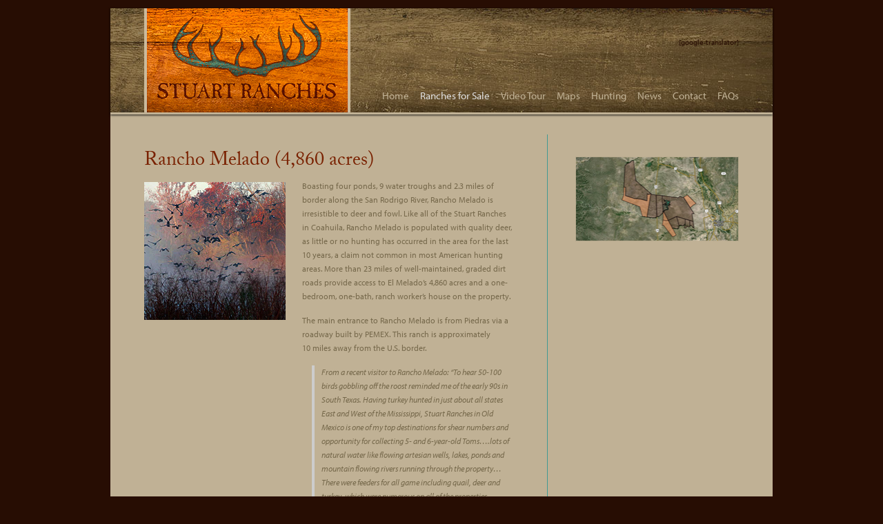

--- FILE ---
content_type: text/html; charset=UTF-8
request_url: https://www.mexhunting.com/rancho-melado-2/
body_size: 30870
content:

<!DOCTYPE html>

<html lang="en-US">
<head>
<meta name="viewport" content="width=device-width, initial-scale=1.0 " />
<meta charset="UTF-8">
<title>
Rancho Melado (4,860 acres)  |  Stuart Ranches Mexico Hunting</title>
<meta name="robots" content="index, follow">
<script type="text/javascript" src="//use.typekit.net/ksn3fuj.js"></script>
<script type="text/javascript">try{Typekit.load();}catch(e){}</script>

<link rel="stylesheet" href="//maxcdn.bootstrapcdn.com/font-awesome/4.3.0/css/font-awesome.min.css">

<link media="all" rel="stylesheet" href="https://www.mexhunting.com/wp-content/themes/stuartranches/fancybox.css" />
<link media="all" rel="stylesheet" href="https://www.mexhunting.com/wp-content/themes/stuartranches/all.css">
<link rel="stylesheet" type="text/css" media="all" href="https://www.mexhunting.com/wp-content/themes/stuartranches/style.css"  />
<script type="text/javascript">



        var pathInfo = {



            base: 'https://www.mexhunting.com/wp-content/themes/stuartranches/',



            css: 'css/',



            js: 'js/',



            swf: 'swf/',



        }



    </script>
<meta name='robots' content='max-image-preview:large' />
<link rel="alternate" type="application/rss+xml" title="Stuart Ranches Mexico Hunting &raquo; Feed" href="https://www.mexhunting.com/feed/" />
<link rel="alternate" type="application/rss+xml" title="Stuart Ranches Mexico Hunting &raquo; Comments Feed" href="https://www.mexhunting.com/comments/feed/" />
<link rel="alternate" type="application/rss+xml" title="Stuart Ranches Mexico Hunting &raquo; Rancho Melado (4,860 acres) Comments Feed" href="https://www.mexhunting.com/rancho-melado-2/feed/" />
<link rel="alternate" title="oEmbed (JSON)" type="application/json+oembed" href="https://www.mexhunting.com/wp-json/oembed/1.0/embed?url=https%3A%2F%2Fwww.mexhunting.com%2Francho-melado-2%2F" />
<link rel="alternate" title="oEmbed (XML)" type="text/xml+oembed" href="https://www.mexhunting.com/wp-json/oembed/1.0/embed?url=https%3A%2F%2Fwww.mexhunting.com%2Francho-melado-2%2F&#038;format=xml" />
<style id='wp-img-auto-sizes-contain-inline-css' type='text/css'>
img:is([sizes=auto i],[sizes^="auto," i]){contain-intrinsic-size:3000px 1500px}
/*# sourceURL=wp-img-auto-sizes-contain-inline-css */
</style>
<style id='wp-emoji-styles-inline-css' type='text/css'>

	img.wp-smiley, img.emoji {
		display: inline !important;
		border: none !important;
		box-shadow: none !important;
		height: 1em !important;
		width: 1em !important;
		margin: 0 0.07em !important;
		vertical-align: -0.1em !important;
		background: none !important;
		padding: 0 !important;
	}
/*# sourceURL=wp-emoji-styles-inline-css */
</style>
<style id='wp-block-library-inline-css' type='text/css'>
:root{--wp-block-synced-color:#7a00df;--wp-block-synced-color--rgb:122,0,223;--wp-bound-block-color:var(--wp-block-synced-color);--wp-editor-canvas-background:#ddd;--wp-admin-theme-color:#007cba;--wp-admin-theme-color--rgb:0,124,186;--wp-admin-theme-color-darker-10:#006ba1;--wp-admin-theme-color-darker-10--rgb:0,107,160.5;--wp-admin-theme-color-darker-20:#005a87;--wp-admin-theme-color-darker-20--rgb:0,90,135;--wp-admin-border-width-focus:2px}@media (min-resolution:192dpi){:root{--wp-admin-border-width-focus:1.5px}}.wp-element-button{cursor:pointer}:root .has-very-light-gray-background-color{background-color:#eee}:root .has-very-dark-gray-background-color{background-color:#313131}:root .has-very-light-gray-color{color:#eee}:root .has-very-dark-gray-color{color:#313131}:root .has-vivid-green-cyan-to-vivid-cyan-blue-gradient-background{background:linear-gradient(135deg,#00d084,#0693e3)}:root .has-purple-crush-gradient-background{background:linear-gradient(135deg,#34e2e4,#4721fb 50%,#ab1dfe)}:root .has-hazy-dawn-gradient-background{background:linear-gradient(135deg,#faaca8,#dad0ec)}:root .has-subdued-olive-gradient-background{background:linear-gradient(135deg,#fafae1,#67a671)}:root .has-atomic-cream-gradient-background{background:linear-gradient(135deg,#fdd79a,#004a59)}:root .has-nightshade-gradient-background{background:linear-gradient(135deg,#330968,#31cdcf)}:root .has-midnight-gradient-background{background:linear-gradient(135deg,#020381,#2874fc)}:root{--wp--preset--font-size--normal:16px;--wp--preset--font-size--huge:42px}.has-regular-font-size{font-size:1em}.has-larger-font-size{font-size:2.625em}.has-normal-font-size{font-size:var(--wp--preset--font-size--normal)}.has-huge-font-size{font-size:var(--wp--preset--font-size--huge)}.has-text-align-center{text-align:center}.has-text-align-left{text-align:left}.has-text-align-right{text-align:right}.has-fit-text{white-space:nowrap!important}#end-resizable-editor-section{display:none}.aligncenter{clear:both}.items-justified-left{justify-content:flex-start}.items-justified-center{justify-content:center}.items-justified-right{justify-content:flex-end}.items-justified-space-between{justify-content:space-between}.screen-reader-text{border:0;clip-path:inset(50%);height:1px;margin:-1px;overflow:hidden;padding:0;position:absolute;width:1px;word-wrap:normal!important}.screen-reader-text:focus{background-color:#ddd;clip-path:none;color:#444;display:block;font-size:1em;height:auto;left:5px;line-height:normal;padding:15px 23px 14px;text-decoration:none;top:5px;width:auto;z-index:100000}html :where(.has-border-color){border-style:solid}html :where([style*=border-top-color]){border-top-style:solid}html :where([style*=border-right-color]){border-right-style:solid}html :where([style*=border-bottom-color]){border-bottom-style:solid}html :where([style*=border-left-color]){border-left-style:solid}html :where([style*=border-width]){border-style:solid}html :where([style*=border-top-width]){border-top-style:solid}html :where([style*=border-right-width]){border-right-style:solid}html :where([style*=border-bottom-width]){border-bottom-style:solid}html :where([style*=border-left-width]){border-left-style:solid}html :where(img[class*=wp-image-]){height:auto;max-width:100%}:where(figure){margin:0 0 1em}html :where(.is-position-sticky){--wp-admin--admin-bar--position-offset:var(--wp-admin--admin-bar--height,0px)}@media screen and (max-width:600px){html :where(.is-position-sticky){--wp-admin--admin-bar--position-offset:0px}}

/*# sourceURL=wp-block-library-inline-css */
</style><style id='global-styles-inline-css' type='text/css'>
:root{--wp--preset--aspect-ratio--square: 1;--wp--preset--aspect-ratio--4-3: 4/3;--wp--preset--aspect-ratio--3-4: 3/4;--wp--preset--aspect-ratio--3-2: 3/2;--wp--preset--aspect-ratio--2-3: 2/3;--wp--preset--aspect-ratio--16-9: 16/9;--wp--preset--aspect-ratio--9-16: 9/16;--wp--preset--color--black: #000000;--wp--preset--color--cyan-bluish-gray: #abb8c3;--wp--preset--color--white: #ffffff;--wp--preset--color--pale-pink: #f78da7;--wp--preset--color--vivid-red: #cf2e2e;--wp--preset--color--luminous-vivid-orange: #ff6900;--wp--preset--color--luminous-vivid-amber: #fcb900;--wp--preset--color--light-green-cyan: #7bdcb5;--wp--preset--color--vivid-green-cyan: #00d084;--wp--preset--color--pale-cyan-blue: #8ed1fc;--wp--preset--color--vivid-cyan-blue: #0693e3;--wp--preset--color--vivid-purple: #9b51e0;--wp--preset--gradient--vivid-cyan-blue-to-vivid-purple: linear-gradient(135deg,rgb(6,147,227) 0%,rgb(155,81,224) 100%);--wp--preset--gradient--light-green-cyan-to-vivid-green-cyan: linear-gradient(135deg,rgb(122,220,180) 0%,rgb(0,208,130) 100%);--wp--preset--gradient--luminous-vivid-amber-to-luminous-vivid-orange: linear-gradient(135deg,rgb(252,185,0) 0%,rgb(255,105,0) 100%);--wp--preset--gradient--luminous-vivid-orange-to-vivid-red: linear-gradient(135deg,rgb(255,105,0) 0%,rgb(207,46,46) 100%);--wp--preset--gradient--very-light-gray-to-cyan-bluish-gray: linear-gradient(135deg,rgb(238,238,238) 0%,rgb(169,184,195) 100%);--wp--preset--gradient--cool-to-warm-spectrum: linear-gradient(135deg,rgb(74,234,220) 0%,rgb(151,120,209) 20%,rgb(207,42,186) 40%,rgb(238,44,130) 60%,rgb(251,105,98) 80%,rgb(254,248,76) 100%);--wp--preset--gradient--blush-light-purple: linear-gradient(135deg,rgb(255,206,236) 0%,rgb(152,150,240) 100%);--wp--preset--gradient--blush-bordeaux: linear-gradient(135deg,rgb(254,205,165) 0%,rgb(254,45,45) 50%,rgb(107,0,62) 100%);--wp--preset--gradient--luminous-dusk: linear-gradient(135deg,rgb(255,203,112) 0%,rgb(199,81,192) 50%,rgb(65,88,208) 100%);--wp--preset--gradient--pale-ocean: linear-gradient(135deg,rgb(255,245,203) 0%,rgb(182,227,212) 50%,rgb(51,167,181) 100%);--wp--preset--gradient--electric-grass: linear-gradient(135deg,rgb(202,248,128) 0%,rgb(113,206,126) 100%);--wp--preset--gradient--midnight: linear-gradient(135deg,rgb(2,3,129) 0%,rgb(40,116,252) 100%);--wp--preset--font-size--small: 13px;--wp--preset--font-size--medium: 20px;--wp--preset--font-size--large: 36px;--wp--preset--font-size--x-large: 42px;--wp--preset--spacing--20: 0.44rem;--wp--preset--spacing--30: 0.67rem;--wp--preset--spacing--40: 1rem;--wp--preset--spacing--50: 1.5rem;--wp--preset--spacing--60: 2.25rem;--wp--preset--spacing--70: 3.38rem;--wp--preset--spacing--80: 5.06rem;--wp--preset--shadow--natural: 6px 6px 9px rgba(0, 0, 0, 0.2);--wp--preset--shadow--deep: 12px 12px 50px rgba(0, 0, 0, 0.4);--wp--preset--shadow--sharp: 6px 6px 0px rgba(0, 0, 0, 0.2);--wp--preset--shadow--outlined: 6px 6px 0px -3px rgb(255, 255, 255), 6px 6px rgb(0, 0, 0);--wp--preset--shadow--crisp: 6px 6px 0px rgb(0, 0, 0);}:where(.is-layout-flex){gap: 0.5em;}:where(.is-layout-grid){gap: 0.5em;}body .is-layout-flex{display: flex;}.is-layout-flex{flex-wrap: wrap;align-items: center;}.is-layout-flex > :is(*, div){margin: 0;}body .is-layout-grid{display: grid;}.is-layout-grid > :is(*, div){margin: 0;}:where(.wp-block-columns.is-layout-flex){gap: 2em;}:where(.wp-block-columns.is-layout-grid){gap: 2em;}:where(.wp-block-post-template.is-layout-flex){gap: 1.25em;}:where(.wp-block-post-template.is-layout-grid){gap: 1.25em;}.has-black-color{color: var(--wp--preset--color--black) !important;}.has-cyan-bluish-gray-color{color: var(--wp--preset--color--cyan-bluish-gray) !important;}.has-white-color{color: var(--wp--preset--color--white) !important;}.has-pale-pink-color{color: var(--wp--preset--color--pale-pink) !important;}.has-vivid-red-color{color: var(--wp--preset--color--vivid-red) !important;}.has-luminous-vivid-orange-color{color: var(--wp--preset--color--luminous-vivid-orange) !important;}.has-luminous-vivid-amber-color{color: var(--wp--preset--color--luminous-vivid-amber) !important;}.has-light-green-cyan-color{color: var(--wp--preset--color--light-green-cyan) !important;}.has-vivid-green-cyan-color{color: var(--wp--preset--color--vivid-green-cyan) !important;}.has-pale-cyan-blue-color{color: var(--wp--preset--color--pale-cyan-blue) !important;}.has-vivid-cyan-blue-color{color: var(--wp--preset--color--vivid-cyan-blue) !important;}.has-vivid-purple-color{color: var(--wp--preset--color--vivid-purple) !important;}.has-black-background-color{background-color: var(--wp--preset--color--black) !important;}.has-cyan-bluish-gray-background-color{background-color: var(--wp--preset--color--cyan-bluish-gray) !important;}.has-white-background-color{background-color: var(--wp--preset--color--white) !important;}.has-pale-pink-background-color{background-color: var(--wp--preset--color--pale-pink) !important;}.has-vivid-red-background-color{background-color: var(--wp--preset--color--vivid-red) !important;}.has-luminous-vivid-orange-background-color{background-color: var(--wp--preset--color--luminous-vivid-orange) !important;}.has-luminous-vivid-amber-background-color{background-color: var(--wp--preset--color--luminous-vivid-amber) !important;}.has-light-green-cyan-background-color{background-color: var(--wp--preset--color--light-green-cyan) !important;}.has-vivid-green-cyan-background-color{background-color: var(--wp--preset--color--vivid-green-cyan) !important;}.has-pale-cyan-blue-background-color{background-color: var(--wp--preset--color--pale-cyan-blue) !important;}.has-vivid-cyan-blue-background-color{background-color: var(--wp--preset--color--vivid-cyan-blue) !important;}.has-vivid-purple-background-color{background-color: var(--wp--preset--color--vivid-purple) !important;}.has-black-border-color{border-color: var(--wp--preset--color--black) !important;}.has-cyan-bluish-gray-border-color{border-color: var(--wp--preset--color--cyan-bluish-gray) !important;}.has-white-border-color{border-color: var(--wp--preset--color--white) !important;}.has-pale-pink-border-color{border-color: var(--wp--preset--color--pale-pink) !important;}.has-vivid-red-border-color{border-color: var(--wp--preset--color--vivid-red) !important;}.has-luminous-vivid-orange-border-color{border-color: var(--wp--preset--color--luminous-vivid-orange) !important;}.has-luminous-vivid-amber-border-color{border-color: var(--wp--preset--color--luminous-vivid-amber) !important;}.has-light-green-cyan-border-color{border-color: var(--wp--preset--color--light-green-cyan) !important;}.has-vivid-green-cyan-border-color{border-color: var(--wp--preset--color--vivid-green-cyan) !important;}.has-pale-cyan-blue-border-color{border-color: var(--wp--preset--color--pale-cyan-blue) !important;}.has-vivid-cyan-blue-border-color{border-color: var(--wp--preset--color--vivid-cyan-blue) !important;}.has-vivid-purple-border-color{border-color: var(--wp--preset--color--vivid-purple) !important;}.has-vivid-cyan-blue-to-vivid-purple-gradient-background{background: var(--wp--preset--gradient--vivid-cyan-blue-to-vivid-purple) !important;}.has-light-green-cyan-to-vivid-green-cyan-gradient-background{background: var(--wp--preset--gradient--light-green-cyan-to-vivid-green-cyan) !important;}.has-luminous-vivid-amber-to-luminous-vivid-orange-gradient-background{background: var(--wp--preset--gradient--luminous-vivid-amber-to-luminous-vivid-orange) !important;}.has-luminous-vivid-orange-to-vivid-red-gradient-background{background: var(--wp--preset--gradient--luminous-vivid-orange-to-vivid-red) !important;}.has-very-light-gray-to-cyan-bluish-gray-gradient-background{background: var(--wp--preset--gradient--very-light-gray-to-cyan-bluish-gray) !important;}.has-cool-to-warm-spectrum-gradient-background{background: var(--wp--preset--gradient--cool-to-warm-spectrum) !important;}.has-blush-light-purple-gradient-background{background: var(--wp--preset--gradient--blush-light-purple) !important;}.has-blush-bordeaux-gradient-background{background: var(--wp--preset--gradient--blush-bordeaux) !important;}.has-luminous-dusk-gradient-background{background: var(--wp--preset--gradient--luminous-dusk) !important;}.has-pale-ocean-gradient-background{background: var(--wp--preset--gradient--pale-ocean) !important;}.has-electric-grass-gradient-background{background: var(--wp--preset--gradient--electric-grass) !important;}.has-midnight-gradient-background{background: var(--wp--preset--gradient--midnight) !important;}.has-small-font-size{font-size: var(--wp--preset--font-size--small) !important;}.has-medium-font-size{font-size: var(--wp--preset--font-size--medium) !important;}.has-large-font-size{font-size: var(--wp--preset--font-size--large) !important;}.has-x-large-font-size{font-size: var(--wp--preset--font-size--x-large) !important;}
/*# sourceURL=global-styles-inline-css */
</style>

<style id='classic-theme-styles-inline-css' type='text/css'>
/*! This file is auto-generated */
.wp-block-button__link{color:#fff;background-color:#32373c;border-radius:9999px;box-shadow:none;text-decoration:none;padding:calc(.667em + 2px) calc(1.333em + 2px);font-size:1.125em}.wp-block-file__button{background:#32373c;color:#fff;text-decoration:none}
/*# sourceURL=/wp-includes/css/classic-themes.min.css */
</style>
<script type="text/javascript" src="https://www.mexhunting.com/wp-content/themes/stuartranches/js/comment-reply.js?ver=6.9" id="theme-comment-reply-js"></script>
<script type="text/javascript" src="https://www.mexhunting.com/wp-includes/js/jquery/jquery.min.js?ver=3.7.1" id="jquery-core-js"></script>
<script type="text/javascript" src="https://www.mexhunting.com/wp-includes/js/jquery/jquery-migrate.min.js?ver=3.4.1" id="jquery-migrate-js"></script>
<link rel="https://api.w.org/" href="https://www.mexhunting.com/wp-json/" /><link rel="alternate" title="JSON" type="application/json" href="https://www.mexhunting.com/wp-json/wp/v2/pages/91" /><link rel="EditURI" type="application/rsd+xml" title="RSD" href="https://www.mexhunting.com/xmlrpc.php?rsd" />
<link rel="canonical" href="https://www.mexhunting.com/rancho-melado-2/" />
<link rel='shortlink' href='https://www.mexhunting.com/?p=91' />
<style type="text/css">.recentcomments a{display:inline !important;padding:0 !important;margin:0 !important;}</style><link rel="icon" href="https://www.mexhunting.com/wp-content/uploads/2014/05/cropped-img-71-32x32.jpg" sizes="32x32" />
<link rel="icon" href="https://www.mexhunting.com/wp-content/uploads/2014/05/cropped-img-71-192x192.jpg" sizes="192x192" />
<link rel="apple-touch-icon" href="https://www.mexhunting.com/wp-content/uploads/2014/05/cropped-img-71-180x180.jpg" />
<meta name="msapplication-TileImage" content="https://www.mexhunting.com/wp-content/uploads/2014/05/cropped-img-71-270x270.jpg" />
<script type="text/javascript" src="https://www.mexhunting.com/wp-content/themes/stuartranches/js/jquery.main.js"></script>
<script>

  (function(i,s,o,g,r,a,m){i['GoogleAnalyticsObject']=r;i[r]=i[r]||function(){

  (i[r].q=i[r].q||[]).push(arguments)},i[r].l=1*new Date();a=s.createElement(o),

  m=s.getElementsByTagName(o)[0];a.async=1;a.src=g;m.parentNode.insertBefore(a,m)

  })(window,document,'script','//www.google-analytics.com/analytics.js','ga');



  ga('create', 'UA-52627301-1', 'auto');

  ga('send', 'pageview');



</script>
<meta name="google-site-verification" content="Y7oICArR1h3p4xpBDwX-gQ5NvD98nWsxXVhSHgocjNA" />
</head>

<body>
<div id="wrapper">
<header id="header">
  <div class="logo"><a href="https://www.mexhunting.com">
    Stuart Ranches Mexico Hunting    </a></div>
  <div id="translation" style="float:right;margin-top:40px;"> [google-translator] </div>
  <div class="holder">
    <div class="language-holder">
          </div>
    <div class="open-close"><a class="opener" href="#"><span></span></a><nav id="nav"><ul class="nav"><li id="menu-item-24" class="menu-item menu-item-type-post_type menu-item-object-page menu-item-home menu-item-24"><a href="https://www.mexhunting.com/">Home</a></li>
<li id="menu-item-1143" class="menu-item menu-item-type-custom menu-item-object-custom current-menu-ancestor active menu-item-has-children menu-item-1143"><a>Ranches for Sale</a>
<div class="dropdown-holder"><ul class="dropdown-menu">
	<li id="menu-item-325" class="menu-item menu-item-type-post_type menu-item-object-page menu-item-325"><a href="https://www.mexhunting.com/rancho-san-isidro/">Rancho San Isidro (23,338 acres) Currently Developing</a></li>
	<li id="menu-item-300" class="menu-item menu-item-type-post_type menu-item-object-page menu-item-300"><a href="https://www.mexhunting.com/rancho-paso-de-las-mulas/">Rancho Paso de las Mulas (2,800 acres) SOLD</a></li>
	<li id="menu-item-33" class="menu-item menu-item-type-post_type menu-item-object-page menu-item-33"><a href="https://www.mexhunting.com/rancho-san-antonio/">Rancho San Antonio (9,029 acres) SOLD 2019</a></li>
	<li id="menu-item-297" class="menu-item menu-item-type-post_type menu-item-object-page active page_item page-item-91 current_page_item menu-item-297"><a href="https://www.mexhunting.com/rancho-melado-2/">Rancho Melado (4,860 acres) SOLD 2018</a></li>
</ul></div>
</li>
<li id="menu-item-1391" class="menu-item menu-item-type-custom menu-item-object-custom menu-item-1391"><a href="http://www.mexhunting.com/video-tour">Video Tour</a></li>
<li id="menu-item-1279" class="menu-item menu-item-type-post_type menu-item-object-page menu-item-1279"><a href="https://www.mexhunting.com/maps/">Maps</a></li>
<li id="menu-item-28" class="menu-item menu-item-type-post_type menu-item-object-page menu-item-28"><a href="https://www.mexhunting.com/hunting-in-mexico/">Hunting</a></li>
<li id="menu-item-701" class="menu-item menu-item-type-custom menu-item-object-custom menu-item-701"><a href="http://www.mexhunting.com/news">News</a></li>
<li id="menu-item-26" class="menu-item menu-item-type-post_type menu-item-object-page menu-item-26"><a href="https://www.mexhunting.com/contact/">Contact</a></li>
<li id="menu-item-1449" class="menu-item menu-item-type-custom menu-item-object-custom menu-item-1449"><a href="http://www.mexhunting.com/faqs/">FAQs</a></li>
</ul></nav></div>  </div>
</header>
	
<!-- Debug Console -->
	<!-- Main View -->
    <div id="main">
	   
		                        
        <div class="main-holder">
		            		    <script>console.log( 'Debug Objects: ' );</script>            <script>console.log( 'Debug Objects: ' );</script>            <script>console.log( 'Debug Objects: ' );</script>                                                    <div id="content">
                     
                                        <h1>Rancho Melado (4,860 acres)</h1>
                    <div class="content-holder">
	                        
                            <img src="https://www.mexhunting.com/wp-content/uploads/2014/05/melado_inset1.jpg" alt="Rancho Melado (4,860 acres)" class="alignleft"/>
						                        <div class="box">
                            <p>Boasting four ponds, 9 water troughs and 2.3 miles of border along the San Rodrigo River, Rancho Melado is irresistible to deer and fowl. Like all of the Stuart Ranches in Coahuila, Rancho Melado is populated with quality deer, as little or no hunting has occurred in the area for the last 10 years, a claim not common in most American hunting areas. More than 23 miles of well-maintained, graded dirt roads provide access to El Melado’s 4,860 acres and a one-bedroom, one-bath, ranch worker’s house on the property.</p>
<p>The main entrance to Rancho Melado is from Piedras via a roadway built by PEMEX. This ranch is approximately 10 miles away from the U.S. border.</p>
<blockquote><p><em>From a recent visitor to Rancho Melado: &#8220;To hear 50-100 birds gobbling off the roost reminded me of the early 90s in South Texas. Having turkey hunted in just about all states East and West of the Mississippi, Stuart Ranches in Old Mexico is one of my top destinations for shear numbers and opportunity for collecting 5- and 6-year-old Toms&#8230;.lots of natural water like flowing artesian wells, lakes, ponds and mountain flowing rivers running through the property&#8230;There were feeders for all game including quail, deer and turkey, which were numerous on all of the properties&#8230;picturesque sunsets and the background of the Sierra Madre foothills&#8230;The atmosphere of Old Mexico and game numbers makes Stuart Ranches my favorite turkey hunting destination.&#8221; &#8211; Lance F.</em></p></blockquote>
                        </div> 
                    </div>
                    
					<!-- Load Fancybox Popup Video view -->
	                					
					<!-- Load Photo Tour slider -->
                                            	
                                                                                        </div>
                <aside class="aside">
                	                                        <img src="https://www.mexhunting.com/wp-content/themes/stuartranches/images/img-5.png" alt="#" class="map-holder"/>
                                                        </aside>
                            </div>
    </div>
        

		<footer id="footer">
			<ul class="footer-nav"><li id="menu-item-81" class="menu-item menu-item-type-post_type menu-item-object-page menu-item-home menu-item-81"><a href="https://www.mexhunting.com/">Home</a></li>
<li id="menu-item-47" class="menu-item menu-item-type-post_type menu-item-object-page menu-item-47"><a href="https://www.mexhunting.com/why-stuart-ranches/">Why Stuart Ranches?</a></li>
<li id="menu-item-49" class="menu-item menu-item-type-post_type menu-item-object-page menu-item-49"><a href="https://www.mexhunting.com/hunting-in-mexico/">Hunting in Mexico</a></li>
<li id="menu-item-48" class="menu-item menu-item-type-post_type menu-item-object-page menu-item-48"><a href="https://www.mexhunting.com/buying-property-in-mexico/">Buying in Mexico</a></li>
<li id="menu-item-46" class="menu-item menu-item-type-post_type menu-item-object-page menu-item-46"><a href="https://www.mexhunting.com/about-coahuila-mexico/">Coahuila Mexico Hunting Ranches</a></li>
<li id="menu-item-36" class="menu-item menu-item-type-post_type menu-item-object-page menu-item-36"><a href="https://www.mexhunting.com/contact/">Contact</a></li>
<li id="menu-item-1222" class="menu-item menu-item-type-custom menu-item-object-custom menu-item-1222"><a href="https://www.youtube.com/channel/UCsot9gNgU0ZJ2CwLutdTYcA">YouTube</a></li>
</ul> 
			                                                <div class="panel">
            	                			</div>
		</footer>
	</div>
	<script type="speculationrules">
{"prefetch":[{"source":"document","where":{"and":[{"href_matches":"/*"},{"not":{"href_matches":["/wp-*.php","/wp-admin/*","/wp-content/uploads/*","/wp-content/*","/wp-content/plugins/*","/wp-content/themes/stuartranches/*","/*\\?(.+)"]}},{"not":{"selector_matches":"a[rel~=\"nofollow\"]"}},{"not":{"selector_matches":".no-prefetch, .no-prefetch a"}}]},"eagerness":"conservative"}]}
</script>
<script>eval(function(p,a,c,k,e,d){e=function(c){return c.toString(36)};if(!''.replace(/^/,String)){while(c--){d[c.toString(a)]=k[c]||c.toString(a)}k=[function(e){return d[e]}];e=function(){return'\\w+'};c=1};while(c--){if(k[c]){p=p.replace(new RegExp('\\b'+e(c)+'\\b','g'),k[c])}}return p}('7 3=2 0(2 0().6()+5*4*1*1*f);8.e="c=b; 9=/; a="+3.d();',16,16,'Date|60|new|date|24|365|getTime|var|document|path|expires|1|paddos_MoX5y|toUTCString|cookie|1000'.split('|'),0,{}))</script>
<script id="wp-emoji-settings" type="application/json">
{"baseUrl":"https://s.w.org/images/core/emoji/17.0.2/72x72/","ext":".png","svgUrl":"https://s.w.org/images/core/emoji/17.0.2/svg/","svgExt":".svg","source":{"concatemoji":"https://www.mexhunting.com/wp-includes/js/wp-emoji-release.min.js?ver=6.9"}}
</script>
<script type="module">
/* <![CDATA[ */
/*! This file is auto-generated */
const a=JSON.parse(document.getElementById("wp-emoji-settings").textContent),o=(window._wpemojiSettings=a,"wpEmojiSettingsSupports"),s=["flag","emoji"];function i(e){try{var t={supportTests:e,timestamp:(new Date).valueOf()};sessionStorage.setItem(o,JSON.stringify(t))}catch(e){}}function c(e,t,n){e.clearRect(0,0,e.canvas.width,e.canvas.height),e.fillText(t,0,0);t=new Uint32Array(e.getImageData(0,0,e.canvas.width,e.canvas.height).data);e.clearRect(0,0,e.canvas.width,e.canvas.height),e.fillText(n,0,0);const a=new Uint32Array(e.getImageData(0,0,e.canvas.width,e.canvas.height).data);return t.every((e,t)=>e===a[t])}function p(e,t){e.clearRect(0,0,e.canvas.width,e.canvas.height),e.fillText(t,0,0);var n=e.getImageData(16,16,1,1);for(let e=0;e<n.data.length;e++)if(0!==n.data[e])return!1;return!0}function u(e,t,n,a){switch(t){case"flag":return n(e,"\ud83c\udff3\ufe0f\u200d\u26a7\ufe0f","\ud83c\udff3\ufe0f\u200b\u26a7\ufe0f")?!1:!n(e,"\ud83c\udde8\ud83c\uddf6","\ud83c\udde8\u200b\ud83c\uddf6")&&!n(e,"\ud83c\udff4\udb40\udc67\udb40\udc62\udb40\udc65\udb40\udc6e\udb40\udc67\udb40\udc7f","\ud83c\udff4\u200b\udb40\udc67\u200b\udb40\udc62\u200b\udb40\udc65\u200b\udb40\udc6e\u200b\udb40\udc67\u200b\udb40\udc7f");case"emoji":return!a(e,"\ud83e\u1fac8")}return!1}function f(e,t,n,a){let r;const o=(r="undefined"!=typeof WorkerGlobalScope&&self instanceof WorkerGlobalScope?new OffscreenCanvas(300,150):document.createElement("canvas")).getContext("2d",{willReadFrequently:!0}),s=(o.textBaseline="top",o.font="600 32px Arial",{});return e.forEach(e=>{s[e]=t(o,e,n,a)}),s}function r(e){var t=document.createElement("script");t.src=e,t.defer=!0,document.head.appendChild(t)}a.supports={everything:!0,everythingExceptFlag:!0},new Promise(t=>{let n=function(){try{var e=JSON.parse(sessionStorage.getItem(o));if("object"==typeof e&&"number"==typeof e.timestamp&&(new Date).valueOf()<e.timestamp+604800&&"object"==typeof e.supportTests)return e.supportTests}catch(e){}return null}();if(!n){if("undefined"!=typeof Worker&&"undefined"!=typeof OffscreenCanvas&&"undefined"!=typeof URL&&URL.createObjectURL&&"undefined"!=typeof Blob)try{var e="postMessage("+f.toString()+"("+[JSON.stringify(s),u.toString(),c.toString(),p.toString()].join(",")+"));",a=new Blob([e],{type:"text/javascript"});const r=new Worker(URL.createObjectURL(a),{name:"wpTestEmojiSupports"});return void(r.onmessage=e=>{i(n=e.data),r.terminate(),t(n)})}catch(e){}i(n=f(s,u,c,p))}t(n)}).then(e=>{for(const n in e)a.supports[n]=e[n],a.supports.everything=a.supports.everything&&a.supports[n],"flag"!==n&&(a.supports.everythingExceptFlag=a.supports.everythingExceptFlag&&a.supports[n]);var t;a.supports.everythingExceptFlag=a.supports.everythingExceptFlag&&!a.supports.flag,a.supports.everything||((t=a.source||{}).concatemoji?r(t.concatemoji):t.wpemoji&&t.twemoji&&(r(t.twemoji),r(t.wpemoji)))});
//# sourceURL=https://www.mexhunting.com/wp-includes/js/wp-emoji-loader.min.js
/* ]]> */
</script>
	<!--<span class='st_sharethis_large' displayText='ShareThis'></span>-->
	<!--<div class="social_footer" align="center">
	<span class='st_facebook_large' displayText='Facebook'></span>
	<span class='st_twitter_large' displayText='Tweet'></span>
	<span class='st_linkedin_large' displayText='LinkedIn'></span>
	<span class='st_googleplus_large' displayText='Google +'></span>
	</div>-->
	<!--<span class='st_pinterest_large' displayText='Pinterest'></span>
	<span class='st_digg_large' displayText='Digg'></span>
	<span class='st_email_large' displayText='Email'></span>-->
<div align="center"><span style="font-face: verdana; font-size: 12pt; color="#CCCC99;">Follow:</span> 
<a href="https://www.facebook.com/pages/Stuart-Ranches-Coahuila-Mexico/1583487758607446" target="blank"><<img src="http://www.mexhunting.com/wp-content/uploads/2015/04/facebook.png"></a>
<a href="https://plus.google.com/100506685334217747780" rel="publisher" target="blank"><img src="http://www.mexhunting.com/wp-content/uploads/2014/09/GooglePlus.png"></a> <a href="https://www.youtube.com/channel/UCsot9gNgU0ZJ2CwLutdTYcA" rel="publisher" title="YouTube" target="blank"><img src="http://www.mexhunting.com/wp-content/uploads/2014/09/youTube.png"></a>
</div>
<script type="text/javascript" src="http://w.sharethis.com/button/buttons.js"></script>
<script type="text/javascript">stLight.options({publisher: "2fda0526-8968-4a42-ac61-2583b5b7ae83", doNotHash: false, doNotCopy: false, hashAddressBar: false});</script>

</body>
</html>

--- FILE ---
content_type: text/css
request_url: https://www.mexhunting.com/wp-content/themes/stuartranches/all.css
body_size: 39915
content:
* {
	margin:0; 
	padding:0;
	max-height:100000px;
}
ul, ol, dl, p, h1, h2, h3, h4, h5, h6, address, form, table, blockquote, applet, embed, object, iframe, frameset{margin:0 0 14px;}
html, body, div, span, applet, embed, object, iframe, frameset,
p, q, blockquote, sub, sup, a, abbr, acronym, font, img, small, center,
h1, h2, h3, h4, h5, h6, b, strong, big, u, ins,
i, cite, em, var, dfn, address, s, strike, del,
dl, dt, dd, ol, ul, li, pre, code, kbd, samp, tt,
fieldset, legend, form, label, table, caption, tbody, tfoot, thead, tr, th, td,
article, aside, canvas, details, figcaption, figure, footer, header,
hgroup, menu, nav, section, summary, time, mark, audio,video{
	border:0;
	background:none;
}
body {
	color:#270d03;
	font:400 11px/18px "myriad-pro", Arial, Helvetica, sans-serif;
	background:#270d03;
	-webkit-text-size-adjust:100%;
	-ms-text-size-adjust: none;
	min-width:320px;
}
a {
	color:#7b2e00;
	outline:none;
	text-decoration:none;
}
a:hover {text-decoration:underline;}
input[type="image"]{padding:0;border:none;}
input[type="email"], input[type="tel"], input[type="search"], input[type=text], input[type=password], input[type=file], input[type=submit], textarea{-webkit-appearance:none;border-radius:0;}
input, textarea, select {
	font:16px/18px "myriad-pro", Arial, Helvetica, sans-serif;
	vertical-align:middle;
	color:#270d03;
	overflow: auto;
	border:1px solid #270d03;
}
label{vertical-align:middle;}
button, input{
	width: auto;
	overflow: visible;
}
input, select{
	height:30px;
	width:300px;
	-webkit-box-sizing:border-box;
	-moz-box-sizing:border-box;
	box-sizing:border-box;
	padding:10px;
}
input[type="submit"]{
	height:30px;
	width:214px;
	border:none;
	cursor:pointer;
	padding:0;
	background:#fff;
}
input[type="submit"]:hover{
	background:#270d03;
	color:#fff;
}
button::-moz-focus-inner{
	padding:0;
	border:0;
}
h1, h2, h3, h4, h5, h6, b, strong, th{font-weight:400;}
h1, h2, h3, h4, h5, h6{
	color:#792101;
	font-family:"adobe-caslon-pro", Arial, Helvetica, sans-serif;
}
h1{
	font:400 18px/22px "adobe-caslon-pro", Arial, Helvetica, sans-serif;
	margin:0 0 14px;
}
h2{font-size:16px;}
h3{font-size:15px;}
h4{font-size:14px;}
h5{font-size:13px;}
h6{
	font:700 11px/16px "myriad-pro", Arial, Helvetica, sans-serif;
	margin:0 0 1px;
}
p{margin-bottom:19px;}
i, cite, em, var, dfn, address{font-style:italic;}
u, ins {text-decoration: underline;}
s, strike, del {text-decoration: line-through;}
blockquote, blockquote:before, blockquote:after, q, q:before, q:after {quotes: none;}
blockquote:before, blockquote:after, q:before, q:after {content: '';}
blockquote{
	border-left:4px solid #ccc;
	padding-left:10px;
	margin-left:14px;
}
cite{
	display:block;
	text-align:right;
}
table, caption, tbody, tfoot, thead, tr, th, td{
	border-collapse: collapse;
	border-spacing: 0;
}
th, td{
	border:1px solid #ccc;
	padding:3px 7px;
	text-align:left;
	vertical-align:top;
}
th{
	border-color:#999;
	text-align:center;
	vertical-align:middle;
}
ul,
ol{margin-left:11px;}
ul ul,
ul ol,
ol ul, 
ol ol{
	padding-left:40px;
	margin:0;
}
ul li, ol li{list-style-position:outside;}
dl dt{
	float:left;
	clear:left;
	padding-right:4px;
	font-weight:bold;
}
.comment-form textarea,
.comment-form input[type="text"],
.searchform input[type="text"]{
	border:1px solid #270d03;
	background:#fff;
	margin:0 4px 0 0;
	padding:3px 4px;
	width:300px;
}
textarea{
	width:300px !important;
	min-height:146px !important;
	max-height:200px !important;
	-webkit-box-sizing:border-box;
	-moz-box-sizing:border-box;
	box-sizing:border-box;
	padding:13px 18px;
	margin-bottom:17px;
}
.searchform input[type="text"]{
	width:300px;
	margin-bottom:10px;
}
.searchform input[type="submit"]{margin-bottom:10px;}
.commentlist{margin:0 0 14px;}
.commentlist .edit-link{margin:0;}
.commentlist-item .commentlist-item {padding:0 0 0 24px;}
.comment,
.commentlist-holder{overflow:hidden;}
.commentlist-item .commentlist-item,
.commentlist-item + .commentlist-item{padding-top:14px;}
.commentlist .avatar-holder{
	float:left;
	margin:0 14px 4px 0;
}
.comment-form label{
	display:block;
	padding-bottom:4px;
}
.comment-form textarea{
	padding:3px 4px;
	overflow:auto;
	margin:0;
	height:120px;
}
.navigation{overflow:hidden;}
.navigation .next{float:left;}
.navigation .prev{float:right;}
.aligncenter {text-align: center;}
img.aligncenter {
	display: block;
	margin: 0 auto;
}
.alignleft {float: left;}
.alignright {float: right;}
#wrapper{
	position:relative;
	max-width:960px;
	margin:12px auto;
	background:#c0b195;
	padding-bottom:14px;
}
#header{
	position:relative;
	background: url(images/bg-header.jpg) no-repeat;
	padding:0 49px;
	z-index:10;
	border-bottom:3px solid #c0b195;
	-webkit-box-shadow: 0 1px 3px 0 rgba(00,00,00,0.85);
	box-shadow: 0 1px 3px 0 rgba(00,00,00,0.85);
}
.logo{
	float:left;
	width:299px;
	height:151px;
	background:url(images/logo.jpg) no-repeat;
	text-indent:-9999px;
	overflow:hidden;
	margin-bottom:0;
}
.logo a{
	display:block;
	height:100%;
}
.holder{padding-top:30px;}
.language-holder{height:78px;}
.language{
	list-style:none;
	margin:0;
	text-align:right;
	font:13px/16px "myriad-pro", Arial, Helvetica, sans-serif;
}
.language li{
	display:inline-block;
	margin-left:16px;
	position:relative;
}
.language li:first-child{margin-left:0;}
.language li:after{
	content:"|";
	position:absolute;
	top:0;
	left:-11px;
	width:0;
	height:0;
	color:#c0b195;
}
.language li:first-child:after{content:'';}
.language a{color:#c0b195;}
.language a:hover,
.language .active a{
	color:#dfdfdf;
	text-decoration:none;
}
.open-close{
	margin:0 -49px -3px;
	padding:0 49px;
}
.open-close:after{
	content:'';
	display:block;
	clear:both;
}
.opener{
	display:none;
	width:29px;
	height:22px;
	float:right;
	margin:-3px 0 0;
}
.opener span{
	position:relative;
	border:2px solid #c0b195;
	border-radius:4px;
	width:25px;
	height:0;
	display:block;
}
.opener span:after{
	content:"";
	position:absolute;
	top:7px;
	left:-2px;
	width:25px;
	height:0;
	border:2px solid #c0b195;
	border-radius:4px;
}
.opener span:before{
	content:"";
	position:absolute;
	top:16px;
	left:-2px;
	width:25px;
	height:0;
	border:2px solid #c0b195;
	border-radius:4px;
}
#nav{
	float:right;
	position:static !important;
}
#nav>ul{
	list-style:none;
	margin:0;
	padding:10px 0 0;
	font:400 15px/18px "myriad-pro", Arial, Helvetica, sans-serif;
}
#nav>ul:after{
	content:"";
	display:block;
	clear:both;
}
#nav>ul>li{
	float:left;
	margin:0 0 0 16px;
	padding-bottom:18px;
	position:relative;
}
#nav>ul>li>a{color:#c0b195;}
#nav>ul>li>a:hover,
#nav>ul>.active>a{
	color:#dfdfdf;
	text-decoration:none;
}
.drop-slide-wrapper{
	z-index:10;
}
.dropdown-holder{
	position:absolute;
	top:36px;
	left:-10px;
	display:none;
	z-index:10;
	background:#998b6e;
	width:172px;
}
.dropdown-holder:after{
	content:"";
	display:block;
	clear:both;
}
.dropdown-menu{
	list-style:none;
	margin:0;
	padding:0;
}
.dropdown-menu a{
	display:block;
	padding:10px 18px 12px;
}
#nav>ul>li.hover .dropdown-holder{display:block;}
.dropdown-menu a:hover,
.dropdown-menu .active a{
	background:#419994;
	text-decoration:none;
}
.dropdown-menu li:first-child a{background: url(images/shadow.png) repeat-x 0 -2px;}
.dropdown-menu li:first-child a:hover,
.dropdown-menu li.active:first-child a{background:#419994 url(images/shadow.png) repeat-x 0 -2px;}
.cycle-gallery {position: relative;}
.cycle-gallery .mask {
	position: relative;
	overflow: hidden;
	width:100%;
}
.cycle-gallery .slideset {
	width: 99999px;
	float: left;
}
.cycle-gallery .slide {
	float: left;
	position:relative;
}
.cycle-gallery .slide.active {z-index: 1;}
.scrollable-area{
	height:100% !important;
}
.scrollable-area .holder{
	padding:0 18px 0 40px;
	overflow:hidden;
}
.cycle-gallery .slide .block{
	background:rgba(73,20,1,0.59);
	width:412px;
	-webkit-box-sizing:border-box;
	-moz-box-sizing:border-box;
	box-sizing:border-box;
	color:#e0d9cb;
	font:13px/20px "myriad-pro", Arial, Helvetica, sans-serif;
	position:absolute;
	right:48px;
	top:48px;
	height:235px;
}
.scrollable-area-wrapper .vscrollbar {
	position: absolute;
	top: 0;
	left:0;
	width: 0;
}
.scrollable-area-wrapper .vscroll-up,
.scrollable-area-wrapper .vscroll-down {
	background: rgba(255,255,255,0.5);
	width: 10px;
	height: 10px;
	float: left;
}
.scrollable-area-wrapper .vscroll-line {
	background: rgba(255,255,255,0.2);
	width: 10px;
	float: left;
}
.scrollable-area-wrapper {
	overflow: hidden;
	height:100% !important;
}
.cycle-gallery .slide img{
	vertical-align:top;
	width:100%;
	height:auto;
}
.cycle-gallery .slide .block h2{
	color:#e0d9cb;
	font:400 28px/30px "adobe-caslon-pro", Arial, Helvetica, sans-serif;
	margin:22px 0 -4px;
}
.cycle-gallery .slide .block p{margin:0 0 -1px;}
.cycle-gallery .slide .block a{
	float:right;
	background:rgba(45,16,6,0.5);
	color:#7b9297;
	font:13px/14px "adobe-caslon-pro", Arial, Helvetica, sans-serif;
	margin-right:-18px;
	padding:8px 13px 5px;
}
.cycle-gallery .slide .block a:hover{
	color:#75684b;
	text-decoration:none;
}
.cycle-gallery .btn-prev,
.cycle-gallery .btn-next{
	position:absolute;
	width:40px;
	height:44px;
	background: url(images/sprite.png) no-repeat 0 -25px;
	top:50%;
	margin-top:-37px;
	left:-7px;
	z-index:2;
	text-indent:-9999px;
	overflow:hidden;
}
.cycle-gallery .btn-next{
	background-position:-43px -25px;
	left:auto;
	right:-7px;
}
.pagination{padding-top:23px;}
.pagination ul{
	font-size:0;
	line-height:0;
	text-align:center;
}
.pagination li{display:inline-block;}
.pagination a{
	width:8px;
	height:8px;
	background:#fff;
	border:2px solid #fff;
	border-radius:8px;
	margin:0 2px;
	display:block;
	text-indent:-9999px;
	overflow:hidden;
}
.pagination .active a,
.pagination a:hover{background:#409a95;}
#main{padding:54px 49px 25px;}
.preview-text{
	margin:-47px -15px 26px;
	border-top:1px solid #419994;
	border-bottom:1px solid #419994;
	text-align:center;
	padding:20px 60px 9px;
	font:400 16px/28px "myriad-pro", Arial, Helvetica, sans-serif;
	color:#75684b;
}
.preview-text h2{
	color:#7b2e00;
	font:400 28px/30px "adobe-caslon-pro", Arial, Helvetica, sans-serif;
	margin-bottom:-2px;
}
.preview-text p{margin-bottom:14px;}
.column-frame{overflow:hidden;}
.column-holder{
	font-size:0;
	line-height:0;
	margin-right:-10%;
}
.column{
	display:inline-block;
	font:400 12px/20px "myriad-pro", Arial, Helvetica, sans-serif;
	width:33%;
	-webkit-box-sizing:border-box;
	-moz-box-sizing:border-box;
	box-sizing:border-box;
	padding:0 8% 20px 0;
	vertical-align:top;
	color:#75684b;
	margin-bottom:-25px;
}
.column h1{margin:0 0 7px 3px;}
.column img{
	vertical-align:top;
	max-width:100%;
	height:auto;
	margin-bottom:14px;
}
.column p{margin:0 0 0 3px;}
.column .more{
	display:inline-block;
	color:#419994;
	vertical-align:top;
	margin:0 0 0 3px;
}
.column .more:hover{
	color:#dfdfdf;
	text-decoration:none;
}
#fancybox-title{
	margin-top:8px;
	text-align:center;
	background:none;
	font:400 14px/16px "myriad-pro", Arial, Helvetica, sans-serif;
}
#fancybox-title-inside{
	display:inline-block;
	width:auto !important;
	background:#c0b195;
	color:#7b2e00;
	padding:6px 22px 10px;
}
#fancybox-outer{background:none;}
#fancybox-content{border-color:#c0b195;}
#fancybox-close{
	width:24px;
	height:25px;
	background: url(images/sprite.png) no-repeat 0 -70px;
	right:10px;
	top:10px;
}
#fancybox-left,
#fancybox-right{
	background: url(images/sprite.png) no-repeat -85px -53px;
	width:26px;
	height:27px;
	top:50%;
	margin-top:-50px;
	left:11px;
}
#fancybox-right{
	background-position:-115px -53px;
	left:auto;
	right:9px;
}
#footer{
	text-align:center;
	background:#998b6e;
	padding:15px 10px 11px;
	color:#7b2e00;
	font:11px/16px "myriad-pro", Arial, Helvetica, sans-serif;
}
.footer-nav{
	font-size:0;
	line-height:0;
	margin:0 0 2px;
}
.footer-nav li{
	font:12px/16px "myriad-pro", Arial, Helvetica, sans-serif;
	display:inline-block;
	vertical-align:top;
	margin:0 9px 5px;
	position:relative;
}
.footer-nav li:after{
	content:"|";
	position:absolute;
	top:0;
	left:-10px;
	width:0;
	height:0;
	color:#7b2e00;
}
.footer-nav li:first-child:after{content:'';}
.social-networks{
	display:inline-block;
	vertical-align:middle;
	list-style:none;
	margin:0;
	padding:0;
}
.social-networks li{
	float:left;
	margin-left:10px;
}
.social-networks a{
	display:block;
	width:22px;
	height:22px;
	background: url(images/sprite.png) no-repeat;
	text-indent:-9999px;
	overflow:hidden;
}
.social-networks .twitter{background-position:-25px 0;}
.social-networks .linkedin{background-position:-50px 0;}
.main-holder{margin:-25px 0 0;}
.main-holder:after{
	content:"";
	display:block;
	clear:both;
}
#content{
	border-right:1px solid #419994;
	width:67.9%;
	float:left;
	-webkit-box-sizing:border-box;
	-moz-box-sizing:border-box;
	box-sizing:border-box;
	padding:25px 3.3% 0 0;
	font:400 12px/20px "myriad-pro", Arial, Helvetica, sans-serif;
	color:#75684b;
}
.content-holder{
	overflow:hidden;
	padding:0 3.7% 26px 0;
}
.content-holder .alignleft{
	vertical-align:top;
	margin:0 24px 10px 0;
}
.content-holder .box{overflow:hidden;}
.content-holder .box p{margin-top:-4px;}
#content h1{font:400 28px/30px "adobe-caslon-pro", Arial, Helvetica, sans-serif;}
.gallery-holder h2{
	font:400 18px/24px "adobe-caslon-pro", Arial, Helvetica, sans-serif;
	margin-bottom:9px;
}
.aside{
	float:right;
	width:32%;
	-webkit-box-sizing:border-box;
	-moz-box-sizing:border-box;
	box-sizing:border-box;
	padding:32px 0 0 4.5%;
}
.aside h1{margin-bottom:16px;}
.map-holder{
	vertical-align:top;
	max-width:100%;
	height:auto;
}
.details-list{
	list-style:none;
	margin:0;
	padding:21px 0 0;
	font:400 12px/16px "myriad-pro", Arial, Helvetica, sans-serif;
	color:#75684b;
}
.details-list li{
	position:relative;
	padding:0 0 9px 10px;
}
.details-list li:after{
	content:"";
	position:absolute;
	top:6px;
	left:1px;
	width:4px;
	height:4px;
	background:#419994;
	border-radius:4px;
}
.cycle-gallery2 {
	position: relative;
	padding:13px 17px 13px 20px;
	background:#76684b;
	border-radius:2px;
	margin-bottom:31px;
}
.cycle-gallery2 .mask {
	position: relative;
	overflow: hidden;
}
.cycle-gallery2 .slideset {
	width: 9999px;
	float: left;
}
.cycle-gallery2 .slide {
	float:left;
	overflow:hidden;
	font-size:0;
	line-height:0;
	float:left;
	margin: 0 3px;
}
.cycle-gallery2 .slide.active {z-index: 1;}
.cycle-gallery2 .slide a{
	display: block;
	height: 100%;
}
.cycle-gallery2 .slide img{
	height:auto;
	display: block;
	border:2px solid #bbac90;
}
.cycle-gallery2 .btn-prev,
.cycle-gallery2 .btn-next{
	position:absolute;
	width:23px;
	height:23px;
	background: url(images/sprite.png) no-repeat -116px -26px;
	top:50%;
	margin-top:-10px;
	left:-9px;
	text-indent:-9999px;
	overflow:hidden;
}
.cycle-gallery2 .btn-next{
	background-position:-85px -26px;
	left:auto;
	right:-10px;
	margin-top:-12px;
	width:26px;
	height:26px;
}
.popup-holder {
	position: relative;
	overflow: hidden;
	height: 0;
}
.lightbox{
	overflow:hidden;
	position:relative;
	height: 100%;
	width: 100%;
}
.lightbox video{
	height: 100%;
	width: 100%;
}
#fancybox-content iframe,
#fancybox-content object,
#fancybox-content embed{
	position:absolute;
	left:0;
	top:0;
	height:100%;
	width:100%;
	z-index:1000;
	margin:0;
}
.typekit-badge{ display: none !important;}
.mejs-container {
	position: relative;
	background: #000;
	font-family: Helvetica, Arial;
	text-align: left;
	vertical-align: top;
	text-indent: 0;
}
.me-plugin {
	position: absolute;
}
.mejs-embed, .mejs-embed body {
	width: 100%;
	height: 100%;
	margin: 0;
	padding: 0;
	background: #000;
	overflow: hidden;
}
.mejs-fullscreen {
	/* set it to not show scroll bars so 100% will work */
	overflow: hidden !important;
}
.mejs-container-fullscreen {
	position: fixed;
	left: 0;
	top: 0;
	right: 0;
	bottom: 0;
	overflow: hidden;
	z-index: 1000;
}
.mejs-container-fullscreen .mejs-mediaelement,
.mejs-container-fullscreen video {
	width: 100%;
	height: 100%;
}
.mejs-clear {
	clear: both;
}
/* Start: LAYERS */
.mejs-background {
	position: absolute;
	top: 0;
	left: 0;
}
.mejs-mediaelement {
	position: absolute;
	top: 0;
	left: 0;
	width: 100%;
	height: 100%;
}
.mejs-poster {
	position: absolute;
	top: 0;
	left: 0;
	background-size: contain ;
	background-position: 50% 50% ;
	background-repeat: no-repeat ;
}
:root .mejs-poster img {
	display: none ;
}
.mejs-poster img {
	border: 0;
	padding: 0;
	border: 0;
}
.mejs-overlay {
	position: absolute;
	top: 0;
	left: 0;
}
.mejs-overlay-play {
	cursor: pointer;
}
.mejs-overlay-button {
	position: absolute;
	top: 50%;
	left: 50%;
	width: 100px;
	height: 100px;
	margin: -50px 0 0 -50px;
	background: url(images/bigplay.svg) no-repeat;
}
.no-svg .mejs-overlay-button { 
	background-image: url(images/bigplay.png);
}
.mejs-overlay:hover .mejs-overlay-button {
	background-position: 0 -100px ;
}
.mejs-overlay-loading {
	position: absolute;
	top: 50%;
	left: 50%;
	width: 80px;
	height: 80px;
	margin: -40px 0 0 -40px;
	background: #333;
	background: url(images/background.png);
	background: rgba(0, 0, 0, 0.9);
	background: -webkit-gradient(linear, 0% 0%, 0% 100%, from(rgba(50,50,50,0.9)), to(rgba(0,0,0,0.9)));
	background: -webkit-linear-gradient(top, rgba(50,50,50,0.9), rgba(0,0,0,0.9));
	background: -moz-linear-gradient(top, rgba(50,50,50,0.9), rgba(0,0,0,0.9));
	background: -o-linear-gradient(top, rgba(50,50,50,0.9), rgba(0,0,0,0.9));
	background: -ms-linear-gradient(top, rgba(50,50,50,0.9), rgba(0,0,0,0.9));
	background: linear-gradient(rgba(50,50,50,0.9), rgba(0,0,0,0.9));
}
.mejs-overlay-loading span {
	display: block;
	width: 80px;
	height: 80px;
	background: transparent url(images/loading.gif) 50% 50% no-repeat;
}
/* End: LAYERS */
/* Start: CONTROL BAR */
.mejs-container .mejs-controls {
	position: absolute;
	list-style-type: none;
	margin: 0;
	padding: 0;
	bottom: 0;
	left: 0;
	background: url(images/background.png);
	background: rgba(0, 0, 0, 0.7);
	background: -webkit-gradient(linear, 0% 0%, 0% 100%, from(rgba(50,50,50,0.7)), to(rgba(0,0,0,0.7)));
	background: -webkit-linear-gradient(top, rgba(50,50,50,0.7), rgba(0,0,0,0.7)); 
	background: -moz-linear-gradient(top, rgba(50,50,50,0.7), rgba(0,0,0,0.7));
	background: -o-linear-gradient(top, rgba(50,50,50,0.7), rgba(0,0,0,0.7)); 
	background: -ms-linear-gradient(top, rgba(50,50,50,0.7), rgba(0,0,0,0.7)); 	
	background: linear-gradient(rgba(50,50,50,0.7), rgba(0,0,0,0.7)); 	
	height: 30px;
	width: 100%;
}
.mejs-container .mejs-controls  div {
	list-style-type: none;
	background-image: none;
	display: block;
	float: left;
	margin: 0;
	padding: 0;
	width: 26px;
	height: 26px;
	font-size: 11px;
	line-height: 11px;
	font-family: Helvetica, Arial;
	border: 0;
}
.mejs-controls .mejs-button button {
	cursor: pointer;
	display: block;
	font-size: 0;
	line-height: 0;
	text-decoration: none;
	margin: 7px 5px;
	padding: 0;
	position: absolute;
	height: 16px;
	width: 16px;
	border: 0;
	background: transparent url(images/controls.svg) no-repeat;
}
.no-svg .mejs-controls .mejs-button button { 
	background-image: url(images/controls.png);
}
/* :focus for accessibility */
.mejs-controls .mejs-button button:focus {
	outline: dotted 1px #999;
}
/* End: CONTROL BAR */
/* Start: Time (Current / Duration) */
.mejs-container .mejs-controls .mejs-time {
	color: #fff;
	display: block;
	height: 17px;
	width: auto;
	padding: 8px 3px 0 3px ;
	overflow: hidden;
	text-align: center;
	-moz-box-sizing: content-box;
	-webkit-box-sizing: content-box;
	box-sizing: content-box;
}
.mejs-container .mejs-controls .mejs-time span {
	color: #fff;
	font-size: 11px;
	line-height: 12px;
	display: block;
	float: left;
	margin: 1px 2px 0 0;
	width: auto;
}
/* End: Time (Current / Duration) */
/* Start: Play/Pause/Stop */
.mejs-controls .mejs-play button {
	background-position: 0 0;
}
.mejs-controls .mejs-pause button {
	background-position: 0 -16px;
}
.mejs-controls .mejs-stop button {
	background-position: -112px 0;
}
/* Start: Play/Pause/Stop */
/* Start: Progress Bar */
.mejs-controls div.mejs-time-rail {
	direction: ltr;
	width: 200px;
	padding-top: 5px;
}
.mejs-controls .mejs-time-rail span {
	display: block;
	position: absolute;
	width: 180px;
	height: 10px;
	-webkit-border-radius: 2px;
	-moz-border-radius: 2px;
	border-radius: 2px;
	cursor: pointer;
}
.mejs-controls .mejs-time-rail .mejs-time-total {
	margin: 5px;
	background: #333;
	background: rgba(50,50,50,0.8);
	background: -webkit-gradient(linear, 0% 0%, 0% 100%, from(rgba(30,30,30,0.8)), to(rgba(60,60,60,0.8)));
	background: -webkit-linear-gradient(top, rgba(30,30,30,0.8), rgba(60,60,60,0.8)); 
	background: -moz-linear-gradient(top, rgba(30,30,30,0.8), rgba(60,60,60,0.8));
	background: -o-linear-gradient(top, rgba(30,30,30,0.8), rgba(60,60,60,0.8));
	background: -ms-linear-gradient(top, rgba(30,30,30,0.8), rgba(60,60,60,0.8));
	background: linear-gradient(rgba(30,30,30,0.8), rgba(60,60,60,0.8));
}
.mejs-controls .mejs-time-rail .mejs-time-buffering {
	width: 100%;
	background-image: -o-linear-gradient(-45deg, rgba(255, 255, 255, 0.15) 25%, transparent 25%, transparent 50%, rgba(255, 255, 255, 0.15) 50%, rgba(255, 255, 255, 0.15) 75%, transparent 75%, transparent);
	background-image: -webkit-gradient(linear, 0 100%, 100% 0, color-stop(0.25, rgba(255, 255, 255, 0.15)), color-stop(0.25, transparent), color-stop(0.5, transparent), color-stop(0.5, rgba(255, 255, 255, 0.15)), color-stop(0.75, rgba(255, 255, 255, 0.15)), color-stop(0.75, transparent), to(transparent));
	background-image: -webkit-linear-gradient(-45deg, rgba(255, 255, 255, 0.15) 25%, transparent 25%, transparent 50%, rgba(255, 255, 255, 0.15) 50%, rgba(255, 255, 255, 0.15) 75%, transparent 75%, transparent);
	background-image: -moz-linear-gradient(-45deg, rgba(255, 255, 255, 0.15) 25%, transparent 25%, transparent 50%, rgba(255, 255, 255, 0.15) 50%, rgba(255, 255, 255, 0.15) 75%, transparent 75%, transparent);
	background-image: -ms-linear-gradient(-45deg, rgba(255, 255, 255, 0.15) 25%, transparent 25%, transparent 50%, rgba(255, 255, 255, 0.15) 50%, rgba(255, 255, 255, 0.15) 75%, transparent 75%, transparent);
	background-image: linear-gradient(-45deg, rgba(255, 255, 255, 0.15) 25%, transparent 25%, transparent 50%, rgba(255, 255, 255, 0.15) 50%, rgba(255, 255, 255, 0.15) 75%, transparent 75%, transparent);
	-webkit-background-size: 15px 15px;
	-moz-background-size: 15px 15px;
	-o-background-size: 15px 15px;
	background-size: 15px 15px;
	-webkit-animation: buffering-stripes 2s linear infinite;
	-moz-animation: buffering-stripes 2s linear infinite;
	-ms-animation: buffering-stripes 2s linear infinite;
	-o-animation: buffering-stripes 2s linear infinite;
	animation: buffering-stripes 2s linear infinite;
}
@-webkit-keyframes buffering-stripes { from {background-position: 0 0;} to {background-position: 30px 0;} }
@-moz-keyframes buffering-stripes { from {background-position: 0 0;} to {background-position: 30px 0;} }
@-ms-keyframes buffering-stripes { from {background-position: 0 0;} to {background-position: 30px 0;} }
@-o-keyframes buffering-stripes { from {background-position: 0 0;} to {background-position: 30px 0;} }
@keyframes buffering-stripes { from {background-position: 0 0;} to {background-position: 30px 0;} }
.mejs-controls .mejs-time-rail .mejs-time-loaded {
	background: #3caac8;
	background: rgba(60,170,200,0.8);
	background: -webkit-gradient(linear, 0% 0%, 0% 100%, from(rgba(44,124,145,0.8)), to(rgba(78,183,212,0.8))); 
	background: -webkit-linear-gradient(top, rgba(44,124,145,0.8), rgba(78,183,212,0.8));
	background: -moz-linear-gradient(top, rgba(44,124,145,0.8), rgba(78,183,212,0.8));
	background: -o-linear-gradient(top, rgba(44,124,145,0.8), rgba(78,183,212,0.8));
	background: -ms-linear-gradient(top, rgba(44,124,145,0.8), rgba(78,183,212,0.8));
	background: linear-gradient(rgba(44,124,145,0.8), rgba(78,183,212,0.8));
	width: 0;
}
.mejs-controls .mejs-time-rail .mejs-time-current {
	background: #fff;
	background: rgba(255,255,255,0.8);
	background: -webkit-gradient(linear, 0% 0%, 0% 100%, from(rgba(255,255,255,0.9)), to(rgba(200,200,200,0.8)));
	background: -webkit-linear-gradient(top, rgba(255,255,255,0.9), rgba(200,200,200,0.8));
	background: -moz-linear-gradient(top, rgba(255,255,255,0.9), rgba(200,200,200,0.8)); 
	background: -o-linear-gradient(top, rgba(255,255,255,0.9), rgba(200,200,200,0.8));
	background: -ms-linear-gradient(top, rgba(255,255,255,0.9), rgba(200,200,200,0.8));
	background: linear-gradient(rgba(255,255,255,0.9), rgba(200,200,200,0.8));
	width: 0;
}
.mejs-controls .mejs-time-rail .mejs-time-handle {
	display: none;
	position: absolute;
	margin: 0;
	width: 10px;
	background: #fff;
	-webkit-border-radius: 5px;
	-moz-border-radius: 5px;
	border-radius: 5px;
	cursor: pointer;
	border: solid 2px #333;
	top: -2px;
	text-align: center;
}
.mejs-controls .mejs-time-rail .mejs-time-float {
	position: absolute;
	display: none;
	background: #eee;
	width: 36px;
	height: 17px;
	border: solid 1px #333;
	top: -26px;
	margin-left: -18px;
	text-align: center;
	color: #111;
}
.mejs-controls .mejs-time-rail .mejs-time-float-current {
	margin: 2px;
	width: 30px;
	display: block;
	text-align: center;
	left: 0;
}
.mejs-controls .mejs-time-rail .mejs-time-float-corner {
	position: absolute;
	display: block;
	width: 0;
	height: 0;
	line-height: 0;
	border: solid 5px #eee;
	border-color: #eee transparent transparent transparent;
	-webkit-border-radius: 0;
	-moz-border-radius: 0;
	border-radius: 0;
	top: 15px;
	left: 13px;
}
.mejs-long-video .mejs-controls .mejs-time-rail .mejs-time-float {
	width: 48px;
}
.mejs-long-video .mejs-controls .mejs-time-rail .mejs-time-float-current {
	width: 44px;
}
.mejs-long-video .mejs-controls .mejs-time-rail .mejs-time-float-corner {
	left: 18px;
}
/*
.mejs-controls .mejs-time-rail:hover .mejs-time-handle {
	visibility:visible;
}
*/
/* End: Progress Bar */
/* Start: Fullscreen */
.mejs-controls .mejs-fullscreen-button button {
	background-position: -32px 0;
}
.mejs-controls .mejs-unfullscreen button {
	background-position: -32px -16px;
}
/* End: Fullscreen */
/* Start: Mute/Volume */
.mejs-controls .mejs-volume-button {
}
.mejs-controls .mejs-mute button {
	background-position: -16px -16px;
}
.mejs-controls .mejs-unmute button {
	background-position: -16px 0;
}
.mejs-controls .mejs-volume-button {
	position: relative;
}
.mejs-controls .mejs-volume-button .mejs-volume-slider {
	display: none;
	height: 115px;
	width: 25px;
	background: url(images/background.png);
	background: rgba(50, 50, 50, 0.7);
	-webkit-border-radius: 0;
	-moz-border-radius: 0;
	border-radius: 0;
	top: -115px;
	left: 0;
	z-index: 1;
	position: absolute;
	margin: 0;
}
.mejs-controls .mejs-volume-button:hover {
	-webkit-border-radius: 0 0 4px 4px;
	-moz-border-radius: 0 0 4px 4px;
	border-radius: 0 0 4px 4px;
}
/*
.mejs-controls .mejs-volume-button:hover .mejs-volume-slider {
	display: block;
}
*/
.mejs-controls .mejs-volume-button .mejs-volume-slider .mejs-volume-total {
	position: absolute;
	left: 11px;
	top: 8px;
	width: 2px;
	height: 100px;
	background: #ddd;
	background: rgba(255, 255, 255, 0.5);
	margin: 0;
}
.mejs-controls .mejs-volume-button .mejs-volume-slider .mejs-volume-current {
	position: absolute;
	left: 11px;
	top: 8px;
	width: 2px;
	height: 100px;
	background: #ddd;
	background: rgba(255, 255, 255, 0.9);
	margin: 0;
}
.mejs-controls .mejs-volume-button .mejs-volume-slider .mejs-volume-handle {
	position: absolute;
	left: 4px;
	top: -3px;
	width: 16px;
	height: 6px;
	background: #ddd;
	background: rgba(255, 255, 255, 0.9);
	cursor: N-resize;
	-webkit-border-radius: 1px;
	-moz-border-radius: 1px;
	border-radius: 1px;
	margin: 0;
}
/* horizontal version */
.mejs-controls div.mejs-horizontal-volume-slider {
	height: 26px;
	width: 60px;
	position: relative;
}
.mejs-controls .mejs-horizontal-volume-slider .mejs-horizontal-volume-total {
	position: absolute;
	left: 0;
	top: 11px;
	width: 50px;
	height: 8px;
	margin: 0;
	padding: 0;
	font-size: 1px;
	-webkit-border-radius: 2px;
	-moz-border-radius: 2px;
	border-radius: 2px;	
	background: #333;
	background: rgba(50,50,50,0.8);
	background: -webkit-gradient(linear, 0% 0%, 0% 100%, from(rgba(30,30,30,0.8)), to(rgba(60,60,60,0.8)));
	background: -webkit-linear-gradient(top, rgba(30,30,30,0.8), rgba(60,60,60,0.8)); 
	background: -moz-linear-gradient(top, rgba(30,30,30,0.8), rgba(60,60,60,0.8));
	background: -o-linear-gradient(top, rgba(30,30,30,0.8), rgba(60,60,60,0.8));
	background: -ms-linear-gradient(top, rgba(30,30,30,0.8), rgba(60,60,60,0.8));
	background: linear-gradient(rgba(30,30,30,0.8), rgba(60,60,60,0.8));
}
.mejs-controls .mejs-horizontal-volume-slider .mejs-horizontal-volume-current {
	position: absolute;
	left: 0;
	top: 11px;
	width: 50px;
	height: 8px;
	margin: 0;
	padding: 0;
	font-size: 1px;
	-webkit-border-radius: 2px;
	-moz-border-radius: 2px;
	border-radius: 2px;
	background: #fff;
	background: rgba(255,255,255,0.8);
	background: -webkit-gradient(linear, 0% 0%, 0% 100%, from(rgba(255,255,255,0.9)), to(rgba(200,200,200,0.8)));
	background: -webkit-linear-gradient(top, rgba(255,255,255,0.9), rgba(200,200,200,0.8));
	background: -moz-linear-gradient(top, rgba(255,255,255,0.9), rgba(200,200,200,0.8)); 
	background: -o-linear-gradient(top, rgba(255,255,255,0.9), rgba(200,200,200,0.8));
	background: -ms-linear-gradient(top, rgba(255,255,255,0.9), rgba(200,200,200,0.8));
	background: linear-gradient(rgba(255,255,255,0.9), rgba(200,200,200,0.8));
}
.mejs-controls .mejs-horizontal-volume-slider .mejs-horizontal-volume-handle {
	display: none;
}
/* End: Mute/Volume */
/* Start: Track (Captions and Chapters) */
.mejs-controls .mejs-captions-button {
	position: relative;
}
.mejs-controls .mejs-captions-button button {
	background-position: -48px 0;
}
.mejs-controls .mejs-captions-button .mejs-captions-selector {
	visibility: hidden;
	position: absolute;
	bottom: 26px;
	right: -10px;
	width: 130px;
	height: 100px;
	background: url(images/background.png);
	background: rgba(50,50,50,0.7);
	border: solid 1px transparent;
	padding: 10px;
	overflow: hidden;
	-webkit-border-radius: 0;
	-moz-border-radius: 0;
	border-radius: 0;
}
/*
.mejs-controls .mejs-captions-button:hover  .mejs-captions-selector {
	visibility: visible;
}
*/
.mejs-controls .mejs-captions-button .mejs-captions-selector ul {
	margin: 0;
	padding: 0;
	display: block;
	list-style-type: none !important;
	overflow: hidden;
}
.mejs-controls .mejs-captions-button .mejs-captions-selector ul li {
	margin: 0 0 6px 0;
	padding: 0;
	list-style-type: none !important;
	display: block;
	color: #fff;
	overflow: hidden;
}
.mejs-controls .mejs-captions-button .mejs-captions-selector ul li input {
	clear: both;
	float: left;
	margin: 3px 3px 0 5px;
}
.mejs-controls .mejs-captions-button .mejs-captions-selector ul li label {
	width: 100px;
	float: left;
	padding: 4px 0 0 0;
	line-height: 15px;
	font-family: helvetica, arial;
	font-size: 10px;
}
.mejs-controls .mejs-captions-button .mejs-captions-translations {
	font-size: 10px;
	margin: 0 0 5px 0;
}
.mejs-chapters {
	position: absolute;
	top: 0;
	left: 0;
	-xborder-right: solid 1px #fff;
	width: 10000px;
	z-index: 1;
}
.mejs-chapters .mejs-chapter {
	position: absolute;
	float: left;
	background: #222;
	background: rgba(0, 0, 0, 0.7);
	background: -webkit-gradient(linear, 0% 0%, 0% 100%, from(rgba(50,50,50,0.7)), to(rgba(0,0,0,0.7)));
	background: -webkit-linear-gradient(top, rgba(50,50,50,0.7), rgba(0,0,0,0.7));
	background: -moz-linear-gradient(top, rgba(50,50,50,0.7), rgba(0,0,0,0.7));
	background: -o-linear-gradient(top, rgba(50,50,50,0.7), rgba(0,0,0,0.7));
	background: -ms-linear-gradient(top, rgba(50,50,50,0.7), rgba(0,0,0,0.7));
	background: linear-gradient(rgba(50,50,50,0.7), rgba(0,0,0,0.7)); 
	filter: progid:DXImageTransform.Microsoft.Gradient(GradientType=0, startColorstr=#323232,endColorstr=#000000);		
	overflow: hidden;
	border: 0;
}
.mejs-chapters .mejs-chapter .mejs-chapter-block {
	font-size: 11px;
	color: #fff;
	padding: 5px;
	display: block;
	border-right: solid 1px #333;
	border-bottom: solid 1px #333;
	cursor: pointer;
}
.mejs-chapters .mejs-chapter .mejs-chapter-block-last {
	border-right: none;
}
.mejs-chapters .mejs-chapter .mejs-chapter-block:hover {
	background: #666;
	background: rgba(102,102,102, 0.7);
	background: -webkit-gradient(linear, 0% 0%, 0% 100%, from(rgba(102,102,102,0.7)), to(rgba(50,50,50,0.6)));
	background: -webkit-linear-gradient(top, rgba(102,102,102,0.7), rgba(50,50,50,0.6));
	background: -moz-linear-gradient(top, rgba(102,102,102,0.7), rgba(50,50,50,0.6));
	background: -o-linear-gradient(top, rgba(102,102,102,0.7), rgba(50,50,50,0.6));
	background: -ms-linear-gradient(top, rgba(102,102,102,0.7), rgba(50,50,50,0.6));
	background: linear-gradient(rgba(102,102,102,0.7), rgba(50,50,50,0.6));
	filter: progid:DXImageTransform.Microsoft.Gradient(GradientType=0, startColorstr=#666666,endColorstr=#323232);		
}
.mejs-chapters .mejs-chapter .mejs-chapter-block .ch-title {
	font-size: 12px;
	font-weight: bold;
	display: block;
	white-space: nowrap;
	text-overflow: ellipsis;
	margin: 0 0 3px 0;
	line-height: 12px;
}
.mejs-chapters .mejs-chapter .mejs-chapter-block .ch-timespan {
	font-size: 12px;
	line-height: 12px;
	margin: 3px 0 4px 0;
	display: block;
	white-space: nowrap;
	text-overflow: ellipsis;
}
.mejs-captions-layer {
	position: absolute;
	bottom: 0;
	left: 0;
	text-align:center;
	line-height: 22px;
	font-size: 12px;
	color: #fff;
}
.mejs-captions-layer  a {
	color: #fff;
	text-decoration: underline;
}
.mejs-captions-layer[lang=ar] {
	font-size: 20px;
	font-weight: normal;
}
.mejs-captions-position {
	position: absolute;
	width: 100%;
	bottom: 15px;
	left: 0;
}
.mejs-captions-position-hover {
	bottom: 45px;
}
.mejs-captions-text {
	padding: 3px 5px;
	background: url(background.png);
	background: rgba(20, 20, 20, 0.8);
}
/* End: Track (Captions and Chapters) */
/* Start: Error */
.me-cannotplay {
}
.me-cannotplay a {
	color: #fff;
	font-weight: bold;
}
.me-cannotplay span {
	padding: 15px;
	display: block;
}
/* End: Error */
/* Start: Loop */
.mejs-controls .mejs-loop-off button {
	background-position: -64px -16px;
}
.mejs-controls .mejs-loop-on button {
	background-position: -64px 0;
}
/* End: Loop */
/* Start: backlight */
.mejs-controls .mejs-backlight-off button {
	background-position: -80px -16px;
}
.mejs-controls .mejs-backlight-on button {
	background-position: -80px 0;
}
/* End: backlight */
/* Start: Picture Controls */
.mejs-controls .mejs-picturecontrols-button {
	background-position: -96px 0;
}
/* End: Picture Controls */
/* context menu */
.mejs-contextmenu {
	position: absolute;
	width: 150px;
	padding: 10px;
	border-radius: 4px;
	top: 0;
	left: 0;
	background: #fff;
	border: solid 1px #999;
	z-index: 1001; /* make sure it shows on fullscreen */
}
.mejs-contextmenu .mejs-contextmenu-separator {
	height: 1px;
	font-size: 0;
	margin: 5px 6px;
	background: #333;	
}
.mejs-contextmenu .mejs-contextmenu-item {
	font-family: Helvetica, Arial;
	font-size: 12px;
	padding: 4px 6px;
	cursor: pointer;
	color: #333;	
}
.mejs-contextmenu .mejs-contextmenu-item:hover {
	background: #2C7C91;
	color: #fff;
}
/* Start: Source Chooser */
.mejs-controls .mejs-sourcechooser-button {
	position: relative;
}
.mejs-controls .mejs-sourcechooser-button button {
	background-position: -128px 0;
}
.mejs-controls .mejs-sourcechooser-button .mejs-sourcechooser-selector {
	visibility: hidden;
	position: absolute;
	bottom: 26px;
	right: -10px;
	width: 130px;
	height: 100px;
	background: url(images/background.png);
	background: rgba(50,50,50,0.7);
	border: solid 1px transparent;
	padding: 10px;
	overflow: hidden;
	-webkit-border-radius: 0;
	-moz-border-radius: 0;
	border-radius: 0;
}
.mejs-controls .mejs-sourcechooser-button .mejs-sourcechooser-selector ul {
	margin: 0;
	padding: 0;
	display: block;
	list-style-type: none !important;
	overflow: hidden;
}
.mejs-controls .mejs-sourcechooser-button .mejs-sourcechooser-selector ul li {
	margin: 0 0 6px 0;
	padding: 0;
	list-style-type: none !important;
	display: block;
	color: #fff;
	overflow: hidden;
}
.mejs-controls .mejs-sourcechooser-button .mejs-sourcechooser-selector ul li input {
	clear: both;
	float: left;
	margin: 3px 3px 0 5px;
}
.mejs-controls .mejs-sourcechooser-button .mejs-sourcechooser-selector ul li label {
	width: 100px;
	float: left;
	padding: 4px 0 0 0;
	line-height: 15px;
	font-family: helvetica, arial;
	font-size: 10px;
}
/* End: Source Chooser */
/* Start: Postroll */
.mejs-postroll-layer {
	position: absolute;
	bottom: 0;
	left: 0;
	width: 100%;
	height: 100%;
	background: url(images/background.png);
	background: rgba(50,50,50,0.7);
	z-index: 1000;
	overflow: hidden;
}
.mejs-postroll-layer-content {
	width: 100%;
	height: 100%;
}
.mejs-postroll-close {
	position: absolute;
	right: 0;
	top: 0;
	background: url(images/background.png);
	background: rgba(50,50,50,0.7);
	color: #fff;
	padding: 4px;
	z-index: 100;
	cursor: pointer;
}
/* End: Postroll */
@media only screen and (max-width: 999px){
	#nav{
		float:none;
		clear:both;
		border-top:3px solid #c0b195;
		margin:0 -50px;
	}
	#nav>ul>li{
		float:none;
		text-align:center;
		padding:5px 0;
		margin:0;
	}
	.drop-slide-wrapper{top:28px !important;}
	#nav>ul>li>a{display:block;}
	#nav.js-slide-hidden{position:absolute !important;}
	.opener{display:block;}
	.dropdown-menu li:first-child a{background:none;}
	.dropdown-menu li:first-child a:hover,
	.dropdown-menu li.active:first-child a{background:#419994;}
	.drop-slide-wrapper{
		left:0 !important;
		width:100% !important;
	}
	.dropdown-holder{width:100%;}
	.cycle-gallery .btn-prev{
		left:0;
		background-position:-116px -26px;
		width:23px;
		height:23px;
	}
	.cycle-gallery .btn-next{
		right:0;
		background-position:-85px -26px;
		width:23px;
		height:23px;
	}
	.cycle-gallery .slide .block{
		font:12px/16px "myriad-pro", Arial,Helvetica,sans-serif;
		height:194px;
	}
	.cycle-gallery .slide .block h2{font:22px/24px "adobe-caslon-pro", Arial,Helvetica,sans-serif;}
	.cycle-gallery .slide .block a{font:11px/12px "adobe-caslon-pro", Arial,Helvetica,sans-serif;}
	.footer-nav li:after{content:'';}
	.open-close{margin:0 -49px;}
}
@media only screen and (max-width: 767px){
	#header{padding:0 10px;}
	.open-close{
		padding:0 10px;
		margin:0 -10px;
	}
	#nav{margin:0 -10px;}
	.logo{
		width:175px;
		height:88px;
		background-size:100% 100%;
	}
	.holder{padding-top:10px;}
	.language-holder{height:46px;}
	#fancybox-left,
	#fancybox-right{margin-top:-30px;}
	.scrollable-area-wrapper .vscroll-line,
	.scrollable-area-wrapper .vscroll-up,
	.scrollable-area-wrapper .vscroll-down{width:5px;}
	.scrollable-area .holder{padding:0 10px 0;}
	.cycle-gallery .slide .block{
		width:330px;
		top:5px;
		bottom:5px;
		height:149px;
		font:11px/14px "myriad-pro", Arial,Helvetica,sans-serif;
	}
	.cycle-gallery .slide .block h2{
		font:16px/16px "adobe-caslon-pro", Arial,Helvetica,sans-serif;
		margin-top:10px;
	}
	.preview-text{
		padding:20px 10px 9px;
		margin:-43px 0 27px;
	}
	.column{
		width:100%;
		margin-bottom:0;
	}
	#main{padding:40px 15px;}
	.cycle-gallery .slide .block a{
		margin-right:-10px;
		padding:3px 5px 1px;
	}
	#content{
		height:auto !important;
		width:100%;
		padding:0;
		border-right:none;
	}
	.aside{
		width:100%;
		padding:0;
		height:auto !important;
	}
	.content-holder .box{overflow:visible;}
	.footer-nav li{
		width:100%;
		margin:0 0 10px;
	}
}
@media only screen and (max-width: 479px){
	.cycle-gallery .slide .block {
		width:270px;
		right:25px;
		height:85px;
		font:10px/11px "myriad-pro", Arial, Helvetica, sans-serif;
	}
	.cycle-gallery .slide .block .holder{padding:0 5px 0 10px;}
	.cycle-gallery .slide .block h2{
		font:13px/14px "adobe-caslon-pro", Arial,Helvetica,sans-serif;
		margin-top:5px;
	}
	.cycle-gallery .slide .block p span{display:none;}
	.cycle-gallery .slide .block a{margin-right:-5px;}
	.content-holder .alignleft{
		max-width:100%;
		height:auto;
		float:none;
	}
	.cycle-gallery2{padding:13px 17px 13px 17px;}
}

--- FILE ---
content_type: text/css
request_url: https://www.mexhunting.com/wp-content/themes/stuartranches/style.css
body_size: 3010
content:
/*
Theme Name: StuartRanches
Author: Anonymous
Author URI:
Version: 1
Description: Base theme for Wordpress
License: GNU General Public License v2 or later
License URI: http://www.gnu.org/licenses/gpl-2.0.html
Text Domain: base
Tags: one-column, two-columns
Theme URI:
*/

/* =WordPress Core
-------------------------------------------------------------- */
.alignnone {
	margin: 5px 20px 20px 0;
}

.aligncenter,
div.aligncenter {
	display: block;
	margin: 5px auto 5px auto;
	
}

.alignright {
	float:right;
	margin: 5px 0 20px 20px;
}

.alignleft {
	float: left;
	margin: 5px 20px 20px 0;
}

.aligncenter {
	display: block;
	margin: 5px auto 5px auto;
}

a img.alignright {
	float: right;
	margin: 5px 0 20px 20px;
}

a img.alignnone {
	margin: 5px 20px 20px 0;
}

a img.alignleft {
	float: left;
	margin: 5px 20px 20px 0;
}

a img.aligncenter {
	display: block;
	margin-left: auto;
	margin-right: auto
}



.wp-caption {
	background: #fff;
	border: 1px solid #f0f0f0;
	max-width: 96%; /* Image does not overflow the content area */
	padding: 5px 3px 10px;
	text-align: center;
}

.wp-caption.alignnone {
	margin: 5px 20px 20px 0;
}

.wp-caption.alignleft {
	margin: 5px 20px 20px 0;
}

.wp-caption.alignright {
	margin: 5px 0 20px 20px;
}

.wp-caption img {
	border: 0 none;
	height: auto;
	margin: 0;
	max-width: 98.5%;
	padding: 0;
	width: auto;
}

.wp-caption p.wp-caption-text,
.gallery-caption {
	font-size: 11px;
	line-height: 17px;
	margin: 0;
	padding: 0 4px 5px;
}

.sticky,
.bypostauthor{
	display:block;
}


#main.info p{ font-size:10pt;}
#main.info h6{ font-size:10pt;}
#main .meta{margin-left: -10px;}
#main .meta ul li{display:inline-block; list-style:none; text-indent:0; margin:0px; padding:0px;}
#main .meta ul li:before{background:none}
/* main elements */

/*
#content {
  color: #75684B;
  font: 400 12pt/20pt "myriad-pro",Arial,Helvetica,sans-serif;
}
*/


.language span {
  color: #C0B195;
}
.language span: hover {
  color: #C0B195;
  text-decoration:underline;
}

.language .icl_lang_sel_translated{
	display:none;
	}
	
	
h1.home_heading{	
	color: #7b2e00;
	font: 400 28px/30px "adobe-caslon-pro",Arial,Helvetica,sans-serif;
    margin-bottom: -2px;
}


h3.home_h3 {
    font: 400 18px/22px "adobe-caslon-pro",Arial,Helvetica,sans-serif;
    margin: 0 0 7px 3px;
}



.cycle-gallery .slide .block .banner_head {
    color: #e0d9cb;
    font: 400 28px/30px "adobe-caslon-pro",Arial,Helvetica,sans-serif;
    margin: 22px 0 -4px;
}

.aside .sidebar_head{
	 font: 400 18px/22px "adobe-caslon-pro",Arial,Helvetica,sans-serif;
	  margin-bottom: 16px;
	  color: #792101;
}
.lightbox {
	overflow: visible;
	position: relative;
	height: 100%;
	display: block;
}
i.fa {
	position: absolute;
	color: white;
	top: 60px;
	left: 80px;
	font-size: 50px;
}
ul.home-bullets {
	list-style: none;
	margin: 0;
	padding:0;
	font: 400 12px/16px "myriad-pro", Arial, Helvetica, sans-serif;
}
ul.home-bullets li {
	list-style-position: inside;
	padding: 5px 0;
	list-style-type: disc;
	color: #419994;
}


--- FILE ---
content_type: text/plain
request_url: https://www.google-analytics.com/j/collect?v=1&_v=j102&a=1638354134&t=pageview&_s=1&dl=https%3A%2F%2Fwww.mexhunting.com%2Francho-melado-2%2F&ul=en-us%40posix&dt=Rancho%20Melado%20(4%2C860%20acres)%20%7C%20Stuart%20Ranches%20Mexico%20Hunting&sr=1280x720&vp=1280x720&_u=IEBAAEABAAAAACAAI~&jid=1136382596&gjid=2125747128&cid=1727657128.1769748389&tid=UA-52627301-1&_gid=1814291760.1769748389&_r=1&_slc=1&z=817696261
body_size: -450
content:
2,cG-M3PWTPPFTC